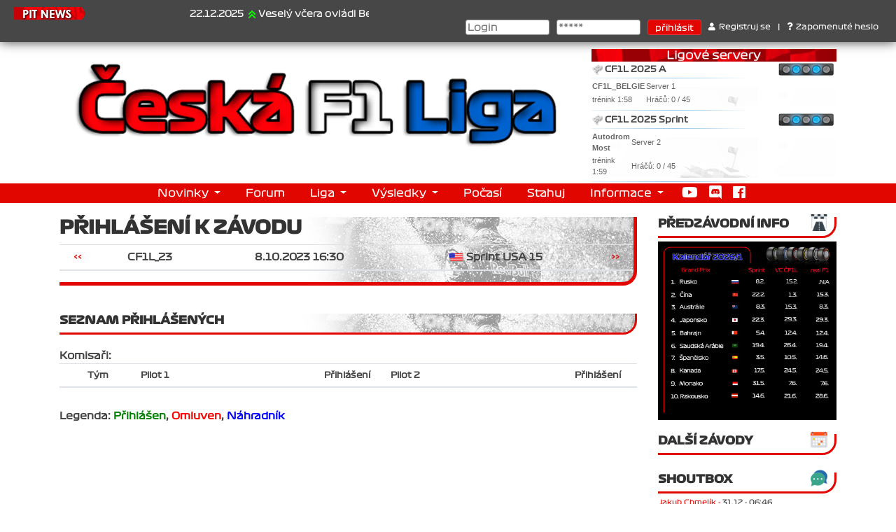

--- FILE ---
content_type: text/html; charset=utf-8
request_url: https://www.ceskaf1liga.cz/index.php?site=racelogin&raceid=1213
body_size: 6810
content:


<!DOCTYPE html PUBLIC "-//W3C//DTD XHTML 1.0 Transitional//EN" "http://www.w3.org/TR/xhtml1/DTD/xhtml1-transitional.dtd">
<html xmlns="http://www.w3.org/1999/xhtml">
    <head>
        <script src="https://ajax.googleapis.com/ajax/libs/jquery/3.3.1/jquery.min.js"></script>
        <link href="https://fonts.googleapis.com/css?family=Orbitron" rel="stylesheet">
            <link rel="stylesheet" href="https://use.fontawesome.com/releases/v5.6.3/css/all.css" integrity="sha384-UHRtZLI+pbxtHCWp1t77Bi1L4ZtiqrqD80Kn4Z8NTSRyMA2Fd33n5dQ8lWUE00s/" crossorigin="anonymous">
                <script src="js/bootstrap.min.js"></script>
                <script src="js/comment.js"></script>
                <style type="text/css">
                    #rating{
                        background-image:url(images/rate/bg.png); width:100px; height:20px; background-repeat:no-repeat;box-shadow: 1px 1px 3px #000;
                    }
                </style>
                
<!-- FEATURED CONTENT SLIDER v2.0 by http://henningk.de -->
<link href="fc_slider/fc_slider.css" rel="stylesheet" type="text/css" media="screen" />
<script type="text/javascript" src="https://ajax.googleapis.com/ajax/libs/jquery/1.5.1/jquery.min.js"></script>
<script type="text/javascript" src="fc_slider/jquery.fc_slider.1.0.js"></script>

<script type="text/javascript">
	$(function() {
		$("#fc_slider_wrap").fc_slider({
			interval :		15000,
			anim_time :		1800,
			transition :	'slide_left',
			slideshow :		1,
			pause_hover :	1
		});
	});
</script>                <meta http-equiv="Content-Type" content="text/html; charset=UTF-8" />
                <meta name="viewport" content="width=device-width, initial-scale=1"/>
                <title>Česká F1 liga</title>
                <meta name=keywords
                      content="ceska, F1, liga, cz, česká, formule, formule 1, online, rfactor2, rFactor 2, CF1L, ceskaf1liga, 2020, F1 2020, rfactor,"/>
                <meta name=description
                      content="Již od roku 2005 bojujeme o vítězství, pole position a tituly šampionů. Přijďte si vyzkoušet online závodění na nejvyšší úrovni. www.ceskaf1liga.cz "/>

                <link href="css/bootstrap.min.css" rel="stylesheet" type="text/css" />
                <link href="_stylesheetss.css" rel="stylesheet" type="text/css" />
                <link href="css/redesigned.css?v=1.3" rel="stylesheet" type="text/css" />
                <script src="js/bbcode.js" language="jscript" type="text/javascript"></script>
                <script src="js/sub.js" language="jscript" type="text/javascript"></script>

                <script type="text/JavaScript">   

                    <!--
                    function MM_findObj(n, d) { //v4.01
                    var p,i,x; if(!d) d=document; if((p=n.indexOf("?"))>0&&parent.frames.length) {
                    d=parent.frames[n.substring(p+1)].document; n=n.substring(0,p);}
                    if(!(x=d[n])&&d.all) x=d.all[n]; for (i=0;!x&&i<d.forms.length;i++) x=d.forms[i][n];
                    for(i=0;!x&&d.layers&&i<d.layers.length;i++) x=MM_findObj(n,d.layers[i].document);
                    if(!x && d.getElementById) x=d.getElementById(n); return x;
                    }
                    function MM_showHideLayers() { //v9.0
                    var i,p,v,obj,args=MM_showHideLayers.arguments;
                    for (i=0; i<(args.length-2); i+=3) 
                    with (document) if (getElementById && ((obj=getElementById(args[i]))!=null)) { v=args[i+2];
                    if (obj.style) { obj=obj.style; v=(v=='show')?'visible':(v=='hide')?'hidden':v; }
                    obj.visibility=v; }
                    }
                    //-->
                </script>

                <style type="text/css"> 
                    <!--
                   

                    #main {
                        position:absolute;
                        visibility:visible;
                        margin-top: -7px;
                        margin-left: 18px

                    }

                    #clan {
                        position:absolute;
                        visibility: hidden;
                        margin-top: -7px;
                        margin-left: 18px

                    }

                    #community {
                        position:absolute;
                        visibility: hidden;
                        margin-top: -7px;
                        margin-left: 18px
                    }

                    #misc {
                        position:absolute;
                        visibility: hidden;
                        margin-top: -7px;
                        margin-left: 18px
                    }
                    -->

                </style>


                <script>
                    (function (i, s, o, g, r, a, m) {
                        i['GoogleAnalyticsObject'] = r;
                        i[r] = i[r] || function () {
                            (i[r].q = i[r].q || []).push(arguments)
                        }, i[r].l = 1 * new Date();
                        a = s.createElement(o),
                                m = s.getElementsByTagName(o)[0];
                        a.async = 1;
                        a.src = g;
                        m.parentNode.insertBefore(a, m)
                    })(window, document, 'script', '//www.google-analytics.com/analytics.js', 'ga');

                    ga('create', 'UA-71981832-1', 'auto');
                    ga('send', 'pageview');

                </script>

                <script type="text/javascript" src="https://www.google.com/recaptcha/api.js"></script>

                </head>


                <body  class="styly">
                    <div class="top-bar">
                        <div class="row">
                            <div class="col-md-5 pitnews">
                                <img src="/images/icons/pitnews.png" style="position: absolute;z-index: 10;" />
                                <script language="javascript" type="text/javascript">
<!--
function marquee() {
document.write('<marquee scrollamount="6" scrolldelay="0" direction="left" style="width: 100%;margin-left: 8px;"><font color="" font face="Formula1" size=2>22.12.2025       <img src="/images/icons/barometr-good.png" /> Veselý včera ovládl Belgii a potvrdil tak svou výkonnost....Obhájil titul šampiona ČF1L a bere 4 titul <img src="/images/icons/barometr-good.png" /> sezona 2025/2 je za námi, v PK se nejlépe umístil Williams.<\/font><\/marquee>');

}
marquee()
//-->
</script>                            </div>
                            <div class="col-md-7 pull-right">
                                ﻿<form class="" method="post"  name="login" action="checklogin.php"> 
    <ul class="nav nav-logged justify-content-end loginForm">
        <li class="nav-item">
            <input placeholder="Login" name="ws_user" type="text" class="form-control-sm "  onfocus="this.value = ''"  />
        </li>
        <li class="nav-item">
            <input placeholder="*****" name="pwd" type="password" class="form-control-sm"  onfocus="this.value = ''"  />
        </li>
        <li class="nav-item">
            <input type="submit" name="submit" value="přihlásit" class="btn btn-danger btn-sm btn-login" /> 
        </li>
        <li class="nav-item" style="padding-top: 8px">
            <a href="index.php?site=register">
                <i class="fas fa-user position-left"></i>Registruj se
            </a>
        </li>
        <li class="nav-item plr0" style="padding-top: 8px">|</li>
        <li class="nav-item" style="padding-top: 8px">
            <a href="index.php?site=lostpassword">
                <i class="fas fa-question position-left"></i>Zapomenuté heslo
            </a>
        </li>
    </ul>
</form>
                            </div>
                        </div>
                    </div>
                    <div class="container">
                        <div class="row">
                            <div class="col-md-8">
                                <a href="index.php?site=news"><img src="images/banner/banner_1234.png" class="img-responsive"/></a>


                            </div>
                            <div class="col-md-4">
                                <img src="images/banner/banner_122.png" class="img-responsive">
                                <script language="JavaScript" type="text/javascript">
  <!--
  fetch('serverindex.php', 'serverstateid', 'replace', 'time', 10000);
  -->
</script>
<div id="serverstateid" style="width: 100%;overflow: hidden; text-align: left;"></div>                            </div>
                        </div>
                    </div>

                    <center><div style="color:blue; font-size: 25px; font-weight: normal" id="dday"></div></center>

                    <div class="obsah">
                        <div class="container">
                            <nav class="navbar  navbar-expand-lg ">
                                <button class="navbar-toggler" type="button" data-toggle="collapse" data-target="#navbarNavDropdown" aria-controls="navbarNavDropdown" aria-expanded="false" aria-label="Toggle navigation">
                                    <i style="color:white" class="fas fa-bars"></i>
                                </button>
                                <div class="collapse navbar-collapse justify-content-center" id="navbarNavDropdown">
                                    <ul class="navbar-nav">
                                        <li class="nav-item">
                                            <a class="nav-link dropdown-toggle" href="#" id="navbarNovinky" data-toggle="dropdown" aria-haspopup="true" aria-expanded="false">Novinky </a>
                                            <div class="dropdown-menu" aria-labelledby="navbarNovinky">
                                                <a class="dropdown-item" href="index.php?site=news"><i class="cficon20 cficon-newspaper position-left"></i>Články</a>
                                                <a class="dropdown-item" href="index.php?site=news&action=archive"><i class="cficon20 cficon-archive position-left"></i>Archiv novinek</a>
                                                <a class="dropdown-item" href="index.php?site=static&staticID=35"><i class="cficon20 cficon-play-button position-left"></i>Video archiv</a>
                                            </div>
                                        </li>
                                        <li class="nav-item">
                                            <a class="nav-link" href="index.php?site=forum">Forum</a>
                                        </li>
                                        <li class="nav-item">
                                            <a class="nav-link dropdown-toggle" href="#" id="navbarLiga" data-toggle="dropdown" aria-haspopup="true" aria-expanded="false">Liga </a>
                                            <div class="dropdown-menu" aria-labelledby="navbarLiga">
                                                <a class="dropdown-item" href="index.php?site=static&staticID=68"><i class="cficon20 cficon-pravidla position-left"></i>Pravidla ligy</a>
                                                <a class="dropdown-item" href="index.php?site=static&staticID=86"><i class="cficon20 cficon-pravidla position-left"></i>Protesty</a>
                                                <a class="dropdown-item" href="index.php?site=bodprihlas"><i class="cficon20 cficon-prihlasovani position-left"></i>Prihlas. system</a>
                                                <a class="dropdown-item" href="index.php?site=members"><i class="cficon20 cficon-jezdci position-left"></i>Jezdci 2025/2</a>
                                                <a class="dropdown-item" href="index.php?site=static&staticID=51"><i class="cficon20 cficon-survey position-left"></i>Licence 2025/2</a>
                                                <a class="dropdown-item" href="index.php?site=static&staticID=65"><i class="cficon20 cficon-survey position-left"></i>Statistiky ČF1L</a>
                                                <a class="dropdown-item" href="index.php?site=seasoncalendar&shortcut=A"><i class="cficon20 cficon-calendar position-left"></i>Kalendář sérií</a>
                                                <a class="dropdown-item" href="index.php?site=trate"><i class="cficon20 cficon-circuit position-left"></i>Okruhy</a>
                                                <a class="dropdown-item" href="index.php?site=sampioni"><i class="cficon20 cficon-sampioni position-left"></i>Šampioni ČF1L</a>
                                                <a class="dropdown-item" href="index.php?site=static&staticID=45"><i class="cficon20 cficon-hall-of-fame position-left"></i>Síň Slávy ČF1L</a>
                                            </div>

                                        </li>
                                        <li class="nav-item">
                                            <a class="nav-link dropdown-toggle" href="#" id="navbarVysledky" data-toggle="dropdown" aria-haspopup="true" aria-expanded="false">Výsledky </a>
                                            <div class="dropdown-menu" aria-labelledby="navbarVysledky">
                                                <a class="dropdown-item" href="index.php?site=raceresults"><i class="cficon20 cficon-result position-left"></i>Výsledky závodů</a>
                                                <a class="dropdown-item" href="index.php?site=summarytable&shortcut=A"><i class="cficon20 cficon-award position-left"></i>Průběžné pořadí</a>
                                                <a class="dropdown-item" href="index.php?site=testresults"><i class="cficon20 cficon-stopwatch position-left"></i>Časy z testů</a>
                                                <a class="dropdown-item" href="index.php?site=statistics"><i class="cficon20 cficon-statistics position-left"></i>Živé statistiky</a>
                                                <a class="dropdown-item" href="index.php?site=static&staticID=50"><i class="cficon20 cficon-porady position-left"></i>Porady Adminů</a>
                                                <a class="dropdown-item" href="index.php?site=historie"><i class="cficon20 cficon-minule position-left"></i>Minulé sezony</a>
                                            </div>

                                        </li>
   					<li class="nav-item">
                                            <a class="nav-link" href="index.php?site=zavodniserver">Počasí</a>
                                        </li>
                                        <li class="nav-item">
                                            <a class="nav-link" href="index.php?site=files">Stahuj</a>
                                        </li>
                                        <li class="nav-item">
                                            <a class="nav-link dropdown-toggle" href="#" id="navbarInformace" data-toggle="dropdown" aria-haspopup="true" aria-expanded="false">Informace </a>
                                            <div class="dropdown-menu" aria-labelledby="navbarInformace">
                                                <a class="dropdown-item" href="index.php?site=static&staticID=61"><i class="cficon20 cficon-question position-left"></i>Jak začít</a>
                                                <a class="dropdown-item" href="index.php?site=static&staticID=62"><i class="cficon20 cficon-rookie position-left"></i>Pro nováčky</a>
                                                <a class="dropdown-item" href="index.php?site=static&staticID=88"><i class="cficon20 cficon-question position-left"></i>Jak na SETUP</a>
                                                <a class="dropdown-item" href="index.php?site=static&staticID=56"><i class="cficon20 cficon-shield position-left"></i>Ochrana os.údajů</a>
                                                <a class="dropdown-item" href="index.php?site=static&staticID=63"><i class="cficon20 cficon-teamspeak position-left"></i>Teamspeak 3</a>
                                                <a class="dropdown-item" href="index.php?site=static&staticID=101"><i class="cficon20 cficon-teamspeak position-left"></i>Discord CF1L</a>
                                                <a class="dropdown-item" href="index.php?site=whoisonline"><i class="cficon20 cficon-networking position-left"></i>Kdo je online</a>
                                                <a class="dropdown-item" href="index.php?site=static&staticID=53"><i class="cficon20 cficon-manager position-left"></i>Kontakt</a>
                                                <a class="dropdown-item" href="index.php?site=static&staticID=44"><i class="cficon20 cficon-info position-left"></i>Platební metody</a>

                                            </div>
                                        </li>
                                        <li class="nav-item nav-item-icon">
                                            <a class="nav-link" href="https://www.youtube.com/channel/UCoIdMEUk88gF1k60XszdELw"><i class="fab fa-youtube"></i></a>
                                        </li>
                                        <li class="nav-item nav-item-icon">
                                            <a class="nav-link" href="https://discordapp.com/invite/M2EG28J"><i class="fab fa-discord"></i></a>
                                        </li>
                                        <li class="nav-item nav-item-icon">
                                            <a class="nav-link" href="https://www.facebook.com/ceskaf1liga/"><i class="fab fa-facebook"></i></a>
                                        </li>
                                    </ul>
                                </div>
                            </nav>
                        </div>
                    </div>
                    <div class="wrapper">
                                            </div>
                    <div class="container" style="padding-top:20px">

                        <div class="row">
                            <div class="col-lg-9 col-md-12">

                                
<div class="section main" >  
    <div class="heading" style="background-image: url('images/stupne.png');background-position: right;background-repeat: no-repeat;background-position-y: top;">
        <h2>Přihlášení k závodu</h2>
        <div>
          <table class="table">
            <thead>
              <th class="MidText"><a href="index.php?site=racelogin&raceid=1181" title="Předchozí závod">&lt;&lt;</a></th>
              <th class="MidText">CF1L_23</th>
              <th class="MidText">8.10.2023 16:30</th>
              <th class="MidText"><img src="/images/vlajky/flag_usa.gif" border="0" width="20" height="10"> Sprint USA 15</th>
              <th class="MidText"><a href="index.php?site=racelogin&raceid=1194" title="Následující závod">&gt;&gt;</a></th>
            </thead>
          </table>
        </div>
    </div>

</div>

<div class="section" style="margin-top: 40px">  
  <div class="heading" style="background-image: url('images/stupne.png');background-position: right;background-repeat: no-repeat;background-position-y: top;">
    <h2>Seznam přihlášených</h2>
    <div class="heading-elements">
    </div>
  </div>
</div>

<div class="table-responsive">
  <div class="heading-elements">
    <span class="MidText">Komisaři: </span>
  </div>
  
  <table class="table">
    <thead>
      <th >Tým</th>
      <th class="thleft" style="text-align: left;" colspan="2" nowrap>Pilot 1</th>
      <th >Přihlášení</th>
      <th class="thleft" style="text-align: left;" colspan="2" nowrap>Pilot 2</th>
      <th >Přihlášení</th>
    </thead>
<tr >
  <td class="team-icon"></td>
  <td class="driver-icon"></td>
  <td class="driver" nowrap></td>
  <td class="center"></td>
  <td class="driver-icon"></td>
  <td class="driver" nowrap></td>
  <td class="center"></td>
</tr>
  </table>
</div>

<div class="heading-elements">
  <span class="MidText">Legenda: <span class="TextYes">Přihlášen</span>, <span class="TextNo">Omluven</span>, <span class="TextAlt1">Náhradník</span></span>
</div>


                                                                                              
                            </div>
                            <div class="col-lg-3 col-md-12">
                                <div class="section">
                                    <div class="heading">
                                        <h2>Předzávodní info</h2>
                                        <div class="heading-elements">
                                            <i class="cficon24 cficon-result"></i>
                                        </div>
                                    </div>

                                    <div class="body">

                                        <a href="index.php?site=static&staticID=52">

                                            <img src="stahuj/WEB_aktualni/Startovky/aktualni.png" class="img-responsive" >
                                        </a>
                                    </div>
                                </div>
                                <div class="section">
                                    <div class="heading">
                                        <h2>Další závody</h2>
                                        <div class="heading-elements">
                                            <i class="cficon24 cficon-calendar"></i>
                                        </div>
                                    </div>
                                    <div class="body">
                                        <div class="mb-10">

                                        </div>
                                                                            </div>
                                </div>
                                <div class="section shoutbox">
                                    <div class="heading">
                                        <h2>Shoutbox</h2>
                                        <div class="heading-elements">
                                            <i class="cficon24 cficon-chat"></i>
                                        </div>
                                    </div>
                                    <div class="body">
                                        <script language="JavaScript" type="text/javascript">
<!--

    function chkFormularShoutBox() {
        if (document.getElementById('shoutbox_name').value == "") {
            alert('Napiš své jméno!');
            document.getElementById('shoutbox_name').focus();
            return false;
        }
        if (document.getElementById('shoutbox_message').value == "" || document.getElementById('shoutbox_message').value == "Message") {
            alert('Napiš zprávu!');
            document.getElementById('shoutbox_message').focus();
            return false;
        }
        return true;
    }
-->
</script>
<form name="shout" method="post" action="index.php?site=shoutbox_content&amp;action=save" onsubmit="return chkFormularShoutBox()">
    <script language="JavaScript" type="text/javascript">
        <!--
        fetch('shoutbox_content.php', 'shoutbox', 'replace', 'time', 60000);
        -->
    </script>
    <div id="shoutbox" style="width: 100%;overflow: hidden; text-align: left;"></div>

    <div class="all-messages">
        <a href="index.php?site=shoutbox_content&amp;action=showall"><i class="fas fa-sort-down position-left"></i>Všechny zprávy</a>
    </div>
    <hr>
    
    <textarea id="shoutbox_message" placeholder="Zpráva" name="message" maxlength="255" style="margin-top: 5px;margin-bottom: 5px ;display:none" class="form-control" ></textarea>
    <div class="row" style=";display:none">
        <div class="col-md-7">
            <input type="text" id="shoutbox_name" name="name" maxlength="255" class="form-control-sm"  />
            
        </div>
        <div class="col-md-5 pull-right">
            <button class="btn btn-sm btn-danger" onclick="if(chkFormularShoutBox())+document.shout.submit();">Vzkázat!</button>
        </div>
    </div>
</form>                                    </div>
                                </div>
                                <div class="section ">
                                    <div class="heading">
                                        <h2>Anketa</h2>
                                        <div class="heading-elements">
                                            <i class="cficon24 cficon-question"></i>
                                        </div>
                                    </div>
                                    <div class="body">
                                        anketa není aktivní<br /><br />&#8226; <a href="index.php?site=polls">ukázat ankety</a>                                    </div>
                                </div>
                                <div class="section">
                                    <div class="heading">
                                        <h2>Teamspeak</h2>
                                        <div class="heading-elements">
                                            <i class="cficon24 cficon-teamspeak"></i>
                                        </div>
                                    </div>
                                    <div class="body">
					<center>
                                        <iframe src="https://cache.gametracker.com/components/html0/?                  host=185.138.46.108:9987&bgColor=ffffff&fontColor=000000&titleBgColor=ffffff&titleColor=0000ff&borderColor=ff0000&linkColor=091858&borderLinkColor=ffffff&showMap=0&currentPlayersHeight=250&showCurrPlayers=1&showTopPlayers=0&showBlogs=0&width=300" frameborder="0" scrolling="no" width="300" height="438"></iframe>
					</center><br><br><br>
                                    </div>
                                                                   
                                </div>
                               
                                <div class="section">
                                    <div class="heading">
                                        <h2>Sponzoři</h2>
                                        <div class="heading-elements">
                                            <i class="cficon24 cficon-cf1l"></i>
                                        </div>
                                    </div>
                                    <div class="body">
                                        <a href="out.php?partnerID=30" target="_blank"><img src="images/partners/30.png" style="margin:2px 2;" border="0" alt="Fantazie" title="Fantazie" /></a><a href="out.php?partnerID=31" target="_blank"><img src="images/partners/31.png" style="margin:2px 2;" border="0" alt="Penzion Krakovice" title="Penzion Krakovice" /></a>                                    </div>
                                </div>
                            </div>
                        </div>
                    </div>
      
                    <div class="wrapper footer">
                        <div class="container">

                            <div class="row">
                                <div class="col-1">
                                    <img class="img-responsive" src="Logomini/ceska.png"/>
                                </div>
                                <div class="col-10 center">
                                    <ul class="nav nav-logged justify-content-center">
                                        <li class="nav-item">ČF1L © 2005-2023</li>
                                        <li class="nav-item plr0">|</li>
                                        <li class="nav-item">All rights reserved</li>
                                        <li class="nav-item plr0">|</li>
                                        <li class="nav-item"><a href="http://www.ceskaf1liga.cz">Web design group admin ČF1L</a></li>
                                        <li class="nav-item plr0">|</li>
                                        <li class="nav-item"> Design 2021.1</li>

                                    </ul>
                                </div>
                                <div class="col-1">
                                    <img class="img-responsive" src="Logomini/ceska.png"/>
                                </div>
                            </div>
                        </div>
                    </div>


                </body>
                </html>


--- FILE ---
content_type: text/html; charset=utf-8
request_url: https://www.ceskaf1liga.cz/getlang.php?modul=bbcode&mode=array
body_size: 916
content:
language_array["bbcode"]["align"]="ZAROVNÁNÍ";language_array["bbcode"]["blue"]="modrá";language_array["bbcode"]["burlywood"]="pískově hnědá";language_array["bbcode"]["center"]="střed";language_array["bbcode"]["chocolate"]="čokoládová";language_array["bbcode"]["color"]="BARVA";language_array["bbcode"]["coral"]="korálová";language_array["bbcode"]["crimson"]="karmínová";language_array["bbcode"]["darkblue"]="tmavě modrá";language_array["bbcode"]["darkred"]="tmavì červená";language_array["bbcode"]["deeppink"]="tmavě růžová";language_array["bbcode"]["firebrick"]="ohnivě cihlová";language_array["bbcode"]["font"]="PÍSMO";language_array["bbcode"]["green"]="zelená";language_array["bbcode"]["huge"]="obrovské";language_array["bbcode"]["indigo"]="indigo";language_array["bbcode"]["justify"]="vyrovnané";language_array["bbcode"]["large"]="velké";language_array["bbcode"]["left"]="vlevo";language_array["bbcode"]["limegreen"]="zelená limetka";language_array["bbcode"]["more_flags"]="více flagů";language_array["bbcode"]["normal"]="normální";language_array["bbcode"]["orange"]="oranžová";language_array["bbcode"]["orangered"]="červeno oranžová";language_array["bbcode"]["purple"]="fialová";language_array["bbcode"]["red"]="červená";language_array["bbcode"]["right"]="vpravo";language_array["bbcode"]["royalblue"]="královská modrá";language_array["bbcode"]["sandybrown"]="pískově hnědá";language_array["bbcode"]["seagreen"]="mořská zelená";language_array["bbcode"]["sienna"]="oranžovo žlutá";language_array["bbcode"]["silver"]="stříbrná";language_array["bbcode"]["size"]="VELIKOST";language_array["bbcode"]["skyblue"]="nebeská modř";language_array["bbcode"]["small"]="malé";language_array["bbcode"]["teal"]="zeleno modrá";language_array["bbcode"]["tiny"]="malinké";language_array["bbcode"]["tomato"]="tomatová";language_array["bbcode"]["uneven_amount"]="Nerovnoměrné množství otevřených a zavřených BBCode tagů";language_array["bbcode"]["first_tag_closing_tag"]="První BBCode tag nemůže být zavírací";language_array["bbcode"]["not_same_amount"]="Rozdílné množství BBCode tagů";language_array["bbcode"]["wrong_nesting"]="Nesprávná úroveň BBCode tagů";language_array["bbcode"]["listguide"]="zadej '1' pro číselný seznam, 'a' pro písmený seznam or '' pro seznam s odrážkami";language_array["bbcode"]["listpoint"]="Vložit odrážku. Nezadávej nic nebo klikni 'Cancel' pro uzavření seznamu.";language_array["bbcode"]["addcode"]="Zadej pozici";language_array["bbcode"]["read_more"]="čti více";language_array["bbcode"]["mc_you_have"]="Máš";language_array["bbcode"]["mc_new_messages"]="novou zprávu(y). Chceš si je nyní přečíst?";language_array["bbcode"]["na"]="nedostupné";language_array["bbcode"]["wrote"]="napsáno";language_array["bbcode"]["auto_resize"]="automaticky změnit velikost";language_array["bbcode"]["code"]="Kód";language_array["bbcode"]["large_picture"]="Velký obrázek";language_array["bbcode"]["show_original"]="ukázat originál";

--- FILE ---
content_type: text/html; charset=utf-8
request_url: https://www.ceskaf1liga.cz/serverindex.php
body_size: 516
content:
<table width="100%" cellspacing="0" cellpadding="0" border="0">  <tr height="22">     <td width="60%"><img src="images/flag.png">&nbsp;<b>CF1L 2025 A</b></td>  <td align="right" width="100" height="22"><img src=images/icons/semafor/slow.gif></td>  </tr></table><table width="100%" cellspacing="0" cellpadding="0" border="0">		<tr>						<td>				<table background="images/22.jpg" title="">  				<tr>  					<td colspan="2" width="238"><font class="servery2"><b>CF1L_BELGIE</b></font></td>  					<td colspan="2" width="238"><font class="servery2">Server 1</font></td>  				</tr>  				<tr>  					<td colspan="2" width="238"><font class="servery2">trénink 1:58</font></td>  					<td colspan="1" width="238"><font class="servery2">Hráčů: 0 / 45</font></td>            <td rowspan="2" width="119" align="center"><a href="" style="visibility:hidden" >Live Timing</a></td>  				</tr>  				<!--tr>  					<td width="119"><a href="index.php?site=vypis&amp;sid=53">&gt; Live timing &lt;</a></td>  				</tr -->				</table>			</td>		</tr>	<img src="images/hr.jpg"><br>	<tr height="4">  <td>  </td>  </tr></table><img src="images/hr.jpg"><br><table width="100%" cellspacing="0" cellpadding="0" border="0">  <tr height="22">     <td width="60%"><img src="images/flag.png">&nbsp;<b>CF1L 2025 Sprint</b></td>  <td align="right" width="100" height="22"><img src=images/icons/semafor/slow.gif></td>  </tr></table><table width="100%" cellspacing="0" cellpadding="0" border="0">		<tr>						<td>				<table background="images/22.jpg" title="">  				<tr>  					<td colspan="2" width="238"><font class="servery2"><b>Autodrom Most</b></font></td>  					<td colspan="2" width="238"><font class="servery2">Server 2</font></td>  				</tr>  				<tr>  					<td colspan="2" width="238"><font class="servery2">trénink 1:59</font></td>  					<td colspan="1" width="238"><font class="servery2">Hráčů: 0 / 45</font></td>            <td rowspan="2" width="119" align="center"><a href="" style="visibility:hidden" >Live Timing</a></td>  				</tr>  				<!--tr>  					<td width="119"><a href="index.php?site=vypis&amp;sid=54">&gt; Live timing &lt;</a></td>  				</tr -->				</table>			</td>		</tr>	<img src="images/hr.jpg"><br>	<tr height="4">  <td>  </td>  </tr></table><img src="images/hr.jpg"><br>


--- FILE ---
content_type: text/html; charset=utf-8
request_url: https://www.ceskaf1liga.cz/shoutbox_content.php
body_size: 815
content:
<div class="shoutbox">
<div class="message">
    <div class="author">Jakub Chmelík - <span>31.12 - 06:46</span></div>
    <div class="body">Předpověď počasí pro sezónu 2026/1 v záložce ,, Počasí &quot; a ve fóru  Sezona 2026/1 - úvodní informace, přihlášky</div>
</div>
<div class="message">
    <div class="author">Martin Slezar - <span>26.12 - 20:47</span></div>
    <div class="body">Sváteční závod:<br />
AUTA i TRAŤ na jdete ve Stahuj v Sezona 2025/2 &gt; Vánoce. Závod je určen pro všechny, nejen pro stálé jezdce ČF1L, pozvěte i kamarády a známé ať vyrazí na trať s námi.</div>
</div>
<div class="message">
    <div class="author">Tomáš Staněk - <span>23.12 - 13:13</span></div>
    <div class="body">Rozšíření bodujících na více než 10 je určitě správný krok. Jen ne prostě třeba zas až do 20. místa (12 nebo 15 ideál), nebo alespoň zvýšit ty rozdíly od 3. místa dále, kde jsou vždy jen 2 body rozdílu.</div>
</div>
<div class="message">
    <div class="author">Petr Kolář - <span>23.12 - 10:32</span></div>
    <div class="body">Tome, díky za návrh na zlepšení. Dřív jsme měli bodování podle F1 a rozšiřovali jsme počet bodujících právě kvůli lepší motivaci k dojíždění závodů i na nižší pozicích. Do nové sezóny plánujeme nějaká vylepšení, tak uvítáme nápady od pilotů.</div>
</div>
<div class="message">
    <div class="author">Tomáš Staněk - <span>21.12 - 21:49</span></div>
    <div class="body">Udělat větší rozdíly, nebo omezit počet bodujících např. na 12. Body za 18. místo nebo DNF je fakt nesmysl. Není to motivační, jakmile se jeden závod nepojede. Dojížděči jsou na tom lépe, než někdo s lepšími výsledky...</div>
</div>
</div>

--- FILE ---
content_type: text/css
request_url: https://www.ceskaf1liga.cz/fc_slider/fc_slider.css
body_size: 1114
content:
#fc_slider_wrap,
#fc_slider_wrap * {
	padding: 0;
	margin: 0;
	outline: 0;
}

#fc_slider_wrap {
	margin-left: 8px;
	width: 882px;
    font-family: Century Gothic;
    color: #fff;
    font-size: 12px;
    overflow: hidden;
}

#fc_slider_img {
    height: 287px;
	z-index: 50;
    overflow: hidden;
    position: relative;
}

#fc_slider_slide > div > span {
    display: none;
}

#fc_slider_slide {
}

#fc_slider_slide > div {
    border-radius: 2px;
	overflow: hidden;
}

#fc_slider_slide > div > img {
    display: block;
    border-radius: 2px;
}

#fc_slider_nav_wrap {
	text-align: center;
	padding-top: 0px;
}

#fc_slider_nav {
	display: inline-block;
    height: 21px;
	background-color: ;
    border-radius: 2px;
	padding: 0 5px;
}

#fc_slider_nav > div {
	display: inline-block;
	float: left;
	width: 19px;
	height: 21px;
	cursor: pointer;
	background: transparent url(img/dot.png) no-repeat center center;
}

#fc_slider_nav > div.active {
    background-image: url(img/dot_a.png);
}



#fc_slider_pause {
    display: none;
    position: absolute;
    width: 18px;
    height: 18px;
    left: 4px;
    top: 4px;
	z-index: 80;
}

--- FILE ---
content_type: text/css
request_url: https://www.ceskaf1liga.cz/_stylesheetss.css
body_size: 15911
content:
/* Main Layout */
body {
  font-family: Arial, Helvetica, sans-serif;
  font-size: 12px;
  background-repeat: no-repeat;
  background-position: center top;
  color: #444444;
}

img { border: none; }

hr {
  color: #666666;
  background-color: #666666;
  border: 0px;
  border-top: transparent;
  border-bottom: transparent;
  margin: 2px 0;
  height: 1px;
}

/* Links */
a, a:visited, a:active {
  color: #56a7d4;
  text-decoration: none;
  font-weight: normal;}

a:hover {
  color: #56a7d4;
  text-decoration: none;
  font-weight: bold;
}

a.titlelink, a.titlelink:link, a.titlelink:visited, a.titlelink:active {
  color: #FFFFFF;
  font-size: 11px;
  text-decoration: none;
  font-weight: bold;
 
  
}

a.tym, a.tym:link, a.tym:visited, a.tym:active {
  color: #E6E6E6;
  font-size: 13px;
  text-decoration: none;
  font-weight: bold;
  font-family: Trebuchet MS;
  
}

a.titlelink:hover {

  text-decoration: underline;

}

a.category, a.category:visited, a.category:active {
  color: #333333;
  text-decoration: none;
}

a.category:hover {
  color: #000000;
  text-decoration: underline;
}

/* Font types */
h2 {
  font-family: Arial, Helvetica, sans-serif;
  font-size: 14px;
  color: #333333;
  text-transform: uppercase;
  font-weight: bold;
}

small {
  color: #383838;
  font: normal 9px Arial, Helvetica, sans-serif;
}

.title {
  font-family: Trebuchet MS;
  font-size: 11px;
  color: #E6E6E6;
  font-weight: bold;
  background-image: url(images/bg2.png);
  background-repeat: repeat;
  border: 1px #474747 solid;
}

.title2 {
  font-family: Trebuchet MS;
  font-size: 12px;
  color: #FFFFFF;
  font-weight: bold;
  background-image: url(images/bg3.png);
  background-repeat: repeat;


}

.title3 {
  background-image: url(images/bg4.png);
  background-repeat: repeat;
  font-size: 12px;
  color: #444444;



}

.category_big, .category_big a {
  font-family: Arial, Helvetica, sans-serif;
  font-size: 12px;
  color: #000000;
  font-weight: bold;
}

.category {
  font-family: Arial, Helvetica, sans-serif;
  font-size: 21px;
  color: #000000;
  font-weight: normal;
}

/* Forms */
form {
  border: none;
  margin: 0px;
  padding: 0px;
}

input, textarea, select {
  border: 1px solid #989898;
  background-color: #F0F0F0;
  font: normal 11px Arial, Helvetica, sans-serif;
  color: #666666;
  
}

input:active, textarea:active, select:active, input:focus, textarea:focus, select:focus {
  border: 1px solid #CCCCCC;
  background-color: #F6F6F6;
  color: #2C2C2C;
}

input[type="radio"], input[type="checkbox"], 
input[type="radio"]:focus, input[type="radio"]:active,
input[type="checkbox"]:focus, input[type="checkbox"]:active {
  border: 0px;
}

.input {
  background-color: transparent;
  border: none;
  margin: 2px;
}

/* Infomessages - Miscellaneous */
.tooltip {
  position: absolute;
  display: none;
  background-color: #FFFFFF;
  color: #000000;
  border: 1px solid #DDDDDD;
  border-left: 4px solid #0E8AEA;
  padding: 4px 10px;
  z-index: 100;
}

.errorbox {
  background-color: #FFCCCC;
  border: 1px dashed #D60000;
  color: #666666;
  font-size: 10px;
  width: 350px;
  padding: 8px;
  margin-top: 10px;
  margin-bottom: 10px;
  text-align: left;
}

/* BBCode Tags */
.quote {
  color: #383838;
  text-align: left;
  font: normal 9px Arial, Helvetica, sans-serif;
  margin: 0 auto;
  padding: 3px;
}

.code {
  color: #000000;
  text-align: left;
  margin: 0 auto;
  padding: 3px;
  font: normal 12px Arial, Helvetica, sans-serif;
}

.codeinner {
  color: #000000;
  font: 11px 'Courier New', Courier, monospace;
}

.codeline0 {
	background-color: #F3F3F3;
	height: 15px;
	padding-left: 3px;
	white-space: nowrap;
}

.codeline1 {
	background-color: #FFFFFF;
	height: 15px;
	padding-left: 3px;
	white-space: nowrap;
}

.styly #div {
	width: 990px;
	padding-top: 10px;
	padding-right: 0px;
	padding-bottom: 0px;
	padding-left: 0px;
}

.paticka_text {
	font-size: 14px;
	font-family: Trebuchet MS;
	color: #55a8d2;
	text-align: center;
	font-style: normal;
}

.nadpis_tymu, .nadpis_tymu:link, .nadpis_tymu:visited, .nadpis_tymu:hover{
	font-size: 14px;
	font-family: Trebuchet MS;
	color: #444444;
	font-style: normal;
}
#paticka {
	padding-bottom: 10px;
	width: 1300px;
}

.styly #hlavicka {
	width: 990px;
	padding-top: 15px;
}

a.navi:link, a.navi:visited, a.navi:active {
	font-size:12px;
	font-weight:bold;
	color: #e5e5e5;
	margin-left: 15px;
	margin-right: 15px;
}
a.navi:hover {
	color: #56a7d4;
	
}
p.modra {
	font-size:12px;
	font-weight:bold;
	color: #56a7d4;
 
}
.soubory, .soubory:link, .soubory:visited, .soubory:active{
	font-size: 12px;
	font-family: Arial, Helvetica, sans-serif;
	color: #55a8d2;
	font-weight: bold;
}	
.soubory:hover{
	font-size: 12px;
	font-family: Arial, Helvetica, sans-serif;
	color: #55a8d2;
	font-weight: bold;
}	
.soubory2{
	font-size: 10px;
	font-family: Arial, Helvetica, sans-serif;
	color: #666666;
	font-weight: bold;
}
.date, .date:hover{
	font-size: 11px;
	font-family: Tahoma;
	color: #666666;
  font-weight: normal;
	text-align: left;
	
}

.aa{
	margin-left: 15px;
	margin-right: 15px;
	
}

.funkce{
  font-size: 12px;
	font-family: Arial, Helvetica, sans-serif;
	color: #55a8d2;
	font-weight: bold;
	text-align: left;
}

.jmeno{
  font-size: 12px;
	font-family: Arial, Helvetica, sans-serif;
	color: #55a8d2;
	font-weight: bold;
	text-align: left;
	}
	
	.servery2{
	font-size: 11px;
	font-family: Arial, Helvetica, sans-serif;
	color: #666666;

}



.profil {

 border: solid 1px #d5d5d5;
 Border-collapse:collapse;
 }

.profil2 {

 border-left: solid 1px #d5d5d5;
}
  
.news {

 border-top: solid 1px #d5d5d5;
}


.avos {
	border: 2px solid #cecece;

}
.box{
	font-size: 11px;
	font-family: arial;
	color: #55a8d2;
	font-weight: bold;
}	  

.boxzprava{
	font-size: 11px;
	font-family: arial;
	color: #666666;
	}.category1 {
  font: 50px pakenham;
  font-size: 50px;
  color: #000000;
  font-weight: normal;
}

	  #wrapper {
	width: 100%;
	margin-left: auto;
	margin-right: auto;
	}

.accordionButton {	
	width: 100%;
	height: 25px;
	float: left;
	color: #FFFFFF;
	
	background-color: #002650;
	font-size: 16px;
	font-weight: bold;
	text-shadow: 0 0px #FFFFFF;
	line-height: 25px;
	border-bottom: 1px solid #CBCCCF;
	border-radius: 3px;
	-moz-border-radius: 3px;
	-khtml-border-radius: 3px;
	-webkit-border-radius: 3px;
	cursor: pointer;
	}
	
.accordionContent {	
	width: 100%;
	float: left;
	background: #EEEFF1;
	display: ;
	}
.text_content {
	padding: 7px;
}
.headi {
	padding: 6px;
}
.title_content {
	padding: 4px;
	background: #E3E3E3;
	border-bottom: 1px solid #CBCCCF;
}
.comments_content {
	padding: 4px;
	background: #E3E3E3;
	border-top: 1px solid #CBCCCF;
}
.clearfix {
	clear: both;
}
a.titlelink2, a.titlelink2:link, a.titlelink2:visited, a.titlelink2:active 
{
  color: #FFFFFF;
  font-size: 16px;
  text-decoration: none;
  font-weight: bold;

}


<style>
/* Přepínání */
input.rozbalovac {display: none;} /* skrytí inputu */
input[type=checkbox]:checked + .rozbalovaci .obsah {display: block} /* zobrazení obsahu */

.rozbalovaci > .obsah {display: none} /* skrytí obsahu */

/* Styl přepínátka */
.rozbalovaci > label {
  display: block;
  cursor: pointer;
  background: #fff;
  color: #55A8D2;
  padding: .5em;
}
input[type=checkbox]:checked + .rozbalovaci label {background: #FFF;}

.rozbalovaci > label:before {content: "+"; background: #fff; color: #55A8D2; padding: 0 .3em; margin-right: .5em; border-radius: 3px}
input[type=checkbox]:checked + .rozbalovaci label:before {content: "−"}

.rozbalovaci > .obsah {background: #fff; padding: .5em}
</style>



--- FILE ---
content_type: text/css
request_url: https://www.ceskaf1liga.cz/css/redesigned.css?v=1.3
body_size: 13730
content:
/*
To change this license header, choose License Headers in Project Properties.
To change this template file, choose Tools | Templates
and open the template in the editor.
*/
/* 
    Created on : 30.12.2018, 21:09:36
    Author     : Maros
*/

@font-face {
    font-family: Formula1;
    src: url("font/Formula1-Regular.otf") format("opentype");
}
@font-face {
    font-family: Formula1-Bold;
    src: url("font/Formula1-Bold.otf") format("opentype");
}
@font-face {
    font-family: Formula1-Wide;
    src: url("font/Formula1-Wide.otf") format("opentype");
}

body{
    font-family: 'Formula1', sans-serif;
}

.oznamy{
    display:none
}
.footer{
    background: #474747 ;
    color:white;
    padding-top: 30px;
    padding-bottom: 10px;
}
.top-bar{
    background: #474747 ;
    color:white;
    padding: 5px 20px 5px 20px;
    margin-bottom: 10px;
    box-shadow: 0px 0px 15px 0px rgba(0,0,0,0.75);
}
.top-bar .form-control-sm{
    padding:2px;
    height:22px;
    width: 120px;
    font-family: 'Formula1', sans-serif;
}
.top-bar .btn-sm{
    padding: 2px 10px 2px 10px;
    height: 22px;
    font-size: 12px;
    font-family: 'Formula1', sans-serif;
}
.top-bar .btn-login{
    background: #E10600;
}
.pull-right{
    text-align: right;
}
.login-icon{
    height: 22px;
}
.img-responsive{
    width:100%;
}
.obsah{
    background: #E10600;
    width:100%;
}
.pitnews{
    padding-top: 5px
}
.navbar{
    color:white;
    font-size: 20px;
    font-family: 'Formula1', sans-serif;
    padding-bottom: 0;
    padding-top: 0;
}
.navbar-nav .dropdown-menu {
    background: #1c1c1c;
    
}
.dropdown-menu {
    top:95%;
    border-top:0;
    transition:.3s
}
.dropdown-item:hover {
    background: black;
    transition:.3s
}
.nav-item:hover > .dropdown-menu {
    display: block;
}
.obsah .nav-item:hover {
    background: #1c1c1c;
}
.nav-item{
    padding: 15px;
    position: relative;
    transition:.3s
}
.loginForm .nav-item{
    padding: 5px 5px 5px 5px;
}
.nav-logged .nav-item{
    padding: 5px 5px 5px 5px;
}
.nav-item a{
    color:white!important;
}
.nav-link{
    padding:0 2px 0 2px;
}
.nav-link:hover{
    font-weight: normal;
}
.plr0{
    padding-left: 0;
    padding-right: 0;
}
#fc_slider_wrap {
    width:100%;
    margin-left: 0px; 
    height: auto;
}
#fc_slider_img {
    height: auto;
}
#fc_slider_img img {
    width:100%;
}
#fc_slider_pause {
    width:18px!important;
    height: 18px!important
}
.position-left{
    margin-right: 5px;
}
.nav-logged{
    font-size: 11px!important;
    font-weight: 300!important;
}

@media (min-width: 1200px){
    .container {
        max-width: 1140px;
    }
}
@media (min-width: 1400px){
    .container {
        max-width: 1340px;
    }
}
@media (min-width: 1600px){
    .container {
        max-width: 1540px;
    }
}

.cficon-result{
    background: url(icons/racing.png);
}
.cficon-award{
    background: url(icons/award.png);
}
.cficon-analysis{
    background: url(icons/analysis.png);
}
.cficon-manager{
    background: url(icons/manager.png);
}
.cficon-rookie{
    background: url(icons/effort.png);
}
.cficon-stopwatch{
    background: url(icons/stopwatch.png);
}
.cficon-calendar{
    background: url(icons/calendar.png);
}
.cficon-circuit{
    background: url(icons/circuit.png);
}
.cficon-hall-of-fame{
    background: url(icons/hall-of-fame.png);
}
.cficon-info{
    background: url(icons/info.png);
}
.cficon-jezdci{
    background: url(icons/formula-1.png);
}
.cficon-minule{
    background: url(icons/minule.png);
}
.cficon-networking{
    background: url(icons/networking.png);
}
.cficon-newspaper{
    background: url(icons/newspaper.png);
}
.cficon-play-button{
    background: url(icons/play-button.png);
}
.cficon-porady{
    background: url(icons/porady.png);
}
.cficon-pravidla{
    background: url(icons/pravidla.png);
}
.cficon-prihlasovani{
    background: url(icons/enter.png);
}
.cficon-question{
    background: url(icons/question.png);
}
.cficon-raceview{
    background: url(icons/raceview.png);
}
.cficon-racing{
    background: url(icons/racing.png);
}
.cficon-sampioni{
    background: url(icons/sampioni.png);
}
.cficon-shield{
    background: url(icons/shield.png);
}
.cficon-sun{
    background: url(icons/sun.png);
}
.cficon-teamspeak{
    background: url(icons/teamspeak.png);
}
.cficon-archive{
    background: url(icons/archive.png);
}
.cficon-survey{
    background: url(icons/survey.png);
}
.cficon-chat{
    background: url(icons/chat.png);
}
.cficon-winner{
    background: url(icons/winner.png);
}
.cficon-silver{
    background: url(icons/silver-medal.png);
}
.cficon-bronze{
    background: url(icons/bronze-medal.png);
}
.cficon-cf1l{
    background: url(icons/ceska.png);
}
.cficon-statistics{
    background: url(icons/statistics.png);
}

.cficon16{
    width:16px;
    height:16px;
    display: inline-block;
    background-size: cover;
    margin-bottom: -3px;
}
.cficon18{
    width:18px;
    height:18px;
    display: inline-block;
    background-size: cover;
    margin-bottom: -3px;
}
.cficon20{
    width:20px;
    height:20px;
    display: inline-block;
    background-size: cover;
    margin-bottom: -3px;
}
.cficon24{
    width:24px;
    height:24px;
    display: inline-block;
    background-size: cover;
    margin-bottom: -3px;
}
.cficon32{
    width:32px;
    height:32px;
    display: inline-block;
    background-size: cover;
    margin-bottom: -3px;
}
.cficon40{
    width:40px;
    height:40px;
    display: inline-block;
    background-size: cover;
    margin-bottom: -3px;
}
.section{
    margin-bottom: 20px;
}

.section .body{
    padding-top: 5px;
}
.section .heading{
    border-bottom: 3px solid #E10600;
    border-right: 3px solid #E10600;
    border-bottom-right-radius: 20px;
    position: relative;
}
.main .heading{
    border-bottom: 5px solid #E10600;
    border-right: 5px solid #E10600;
    border-bottom-right-radius: 20px;
    position: relative;
}

.section .heading h2{
    font-family: 'Formula1-Bold', sans-serif;
    font-size:22px;
}
.main .heading h2{
    font-family: 'Formula1-Bold', sans-serif;
    font-size:32px;
}
.section .heading .heading-elements{
    position:absolute;
    bottom: 10px;
    right:10px;

}
hr{
    margin: 20px 0 20px 0;
    background-color: #bbb;
}
input{
    background-color: white;
}
.shoutbox input{
    padding: .375rem .75rem;
    height:26px;
    margin-top:3px;
    border:1px solid #ced4da;
    font-size: 11px;
    width: 100%;
}
.shoutbox textarea{

    font-size: 11px
}
.all-messages{
    width: 100%;
    text-align: center;
    font-size: 11px
}
.all-messages a{
    color:#E10600!important;
}
.all-polls{
    margin-top: 10px;
    width: 100%;
    text-align: center;
    font-size: 11px
}
.all-polls a{
    color:#E10600!important;
}
.shoutbox .btn{
    background: #E10600;
}
.message{

}
.message .body{
    font-size: 10px;
    text-align: justify;
    padding:2px 0 5px 0
}
.message .author{
    font-size: 10px;
    color:#E10600;
}
.message .author span{
    font-size: 10px;
    color:#444444;
}
.teamspeak .body{
    overflow: hidden;
    height:130px;
}
.btn-danger{
    background: #E10600;
}
.btn-sm{
    font-size: 10px;
}
.article{
    padding-left:10px;
    padding-right:10px;
    overflow: hidden;
}
.main .body{
    margin-left: 15px;
    margin-right: 15px;
}
.main-article{
    
    margin-bottom: 30px;
    border-bottom: 2px solid #E10600;
    border-right: 2px solid #E10600;
    border-bottom-right-radius: 20px;
    overflow: hidden;

}
.grid-article{
    
    margin-bottom: 30px;
    border-bottom: 2px solid #bbb;
    border-right: 2px solid #bbb;
    border-bottom-right-radius: 14px;
    overflow: hidden;
    transition: .5s

}
.grid-article:hover{
    
    
    border-bottom: 2px solid #E10600;
    border-right: 2px solid #E10600;
    

}
.img-responsive{
    max-width: 100%;
}
.mb-10{
    margin-bottom: 10px
}
.article-pic{
    width:100%;
    text-align: center;
    overflow: hidden;
}
.article-pic img{
    width:100%;
}
.article-category a{
    color:#E10600!important;
    font-size: 11px;
}
.article-category {
    position:relative;
 padding-left:10px;
    padding-right:10px;
}
.article-category .comments {
    position:absolute;
right:10px;
    top:0;
}
.article-name{
height: 55px;
    padding-left:10px;
    padding-right:10px;
    transition:.3s;
}
.grid-article .article-name a{
    color:#444!important;
    font-size: 12px;
}
.main-article .article-name a{
    color:#444!important;
    font-size: 18px;
}
.grig-article .article-category a{
    font-size: 9px;
}
.grid-article .article-pic{
 height: 115px;
    margin-bottom: 10px;
    transition:.3s;
}
.main-article .article-pic{
 height: 250px;
    margin-bottom: 10px;
    transition:.3s;
}
.main-article:hover .article-pic{
    height: 240px;
transform:scale(1.06);
}
.grid-article:hover .article-pic{
    height: 105px;
    transform:scale(1.07);
}
.grid-article:hover .article-name{
    height:65px;
}
.main-article:hover .article-name{
    height:65px;
}
.news {
    margin-bottom: 20px;
    border-top: none;
}
.main-article iframe{
    width:100%;
    height:100%
}
.summary table caption{
    display:none
}
.summary .first-driver{
    border-bottom: 2px solid #FFD700;
}
.summary .second-driver{
    padding-top:20px;
    border-bottom: 2px solid #C0C0C0;

}
.summary .third-driver{
    padding-top:35px;
    border-bottom: 2px solid #cd7f32;

}
.summary .top3-driver-name{
    font-size: 11px;
    width: 100%;
    text-align: center
}
.top3-driver-helmet{
    padding:0px 20px 20px 20px;
    width: 100%;
    text-align: center;
    position: relative

}
.top3-driver-team{
    width:50%;
    position: absolute;
    bottom: 2px;
    right: 5px;
}
.top3-driver-points{
    width: 100%;
    text-align: center;
    color:#E10600;
    margin-bottom: 10px

}
.top3 .medal{
    padding-top: 15px;
    width: 100%;
    text-align: center;
}
.top3{
    padding-left: 40px;
    padding-right: 40px;
}
.obsah .nav-link i{
    font-size: 26px;
}

@media (max-width: 1400px){
    .navbar{
        color:white;
        font-size: 15px;
        font-family: 'Formula1', sans-serif;
    }
    .nav-item{
        padding: 3px 10px 3px 10px;
    }
    .dropdown-menu {
        font-size: 15px;
    }
    .nav-link cficon20{
        width:15px;
        height:15px;
    }
    .obsah .nav-link i{
        font-size: 20px;
    }
    .section .heading h2 {
        font-family: 'Formula1-Bold', sans-serif;
        font-size: 16px;
    }
    .main .heading h2 {
        font-family: 'Formula1-Bold', sans-serif;
        font-size: 26px;
    }
    .grid-article .article-pic {
        height: 80px;
        margin-bottom: 10px;
    }
    .article-category a {
        font-size: 10px;
    }
    .grid-article .article-name a {
        font-size: 11px;
    }
}
@media (max-width: 1200px){
    .article-name {
        height: 65px;
    }
    .grid-article .article-pic {
        height: 60px;
    }
    .navbar{
        color:white;
        font-size: 12px;
        font-family: 'Formula1', sans-serif;
    }
    .dropdown-menu {
        font-size: 12px;
    }
    .nav-link cficon20{
        width:12px;
        height:12px;
    }
    .nav-item{
        padding: 2px 5px 3px 2px;
    }
    .nav-link i{
        font-size: 16px;
    }
    .table{
        font-size: 10px
    }
}

.nav-item-icon{
    padding-left: 0;
    padding-right: 0;
}
#lr-servers .lr-servers-header {
    display:none!important;
}
#lr-servers .gameInfo .details {
    z-index: 10000!important;
}
.article-content iframe{
    
    
}
.article-content{
    text-align: justify;
}
.iframe{
    position: relative;
    width: 100%;
    height: 0;
    padding-bottom: 56.25%;
}
.iframe iframe{
    position: absolute;
    top: 0;
    left: 0;
    width: 100%;
    height: 100%;
}
.comment a.titlelink {
    color:#E10600;
}
.comment a {
    color:#E10600!important;
}
.comment-head{
    margin-bottom: 10px
}
.comment{
   border-bottom: 2px solid #bbb;
     margin-bottom: 20px
}
.comment-foot .date{
    font-size:10px;
    padding-top: 10px;
}
.comment-foot {
    padding-bottom: 2px
}

.forum small{
    color:#333333
}

.forum-icon {
    width: 30px;
    min-width: 25px;
}

a{
    color:#E10600;
}
a:visited{
    color:#E10600;
}
a:link{
    color:#E10600;
}
a:active{
    color:#E10600;
}
a:hover{
        font-weight: 400;
}
.forum{
    padding-bottom: 20px
}
img{
    max-width: 100%;height:auto;
}
.members img{
    max-width: none;
}
.shoutbox hr{
    margin:5px;
}
#lr-servers.light a {
    color: #363d46!important;
    font-weight: bold;
}
.heading-elements .form-control-sm {
    height: calc(1.25rem + 2px);
    padding: 0;
    font-size: .8rem;
    line-height: 1;
    border-radius: .2rem;
    margin-bottom: 0;
}
.heading-elements label {
    margin-bottom: 0;
}
.heading-elements .form-group {
    margin-bottom: -5px;
}

.table thead th{
    text-align: center;
}
.table td, .table th {
    padding: .45rem;
}
.center{
    text-align: center;
}
.table .sum{
    color:white;
    background: #474747;
}
.table .team-icon{
    min-width: 80px;
}
.table .driver{
    min-width: 150px;
}
.w100{
    min-width: 100px
}
.thleft {
    text-align: left;
}
.driver-icon {
    width: 40px;
    min-width: 26px;
}
.statsum {
    font-weight: bold;
    //color: red;
}

@media (max-width: 1000px){
    .heading-elements .form-group {
        margin-bottom: 55px;
    }
    
}

span.posthref
{
  color: #E10600;
  cursor: pointer;
}

.NormalText {
  font-size: 10px;
  font-weight: bold;
}    
.MidText {
  font-size: 14px;
  font-weight: bold;
}    
.BigText {
  font-size: 18px;
  font-weight: bold;
}    

.TextYes {
  color: green;
}    
.TextNo {
  color: red;
}    
.TextAlt1 {
  color: blue;
}    
.TextAlt2 {
  color: orange;
}    
.TextAlt3 {
  color: violet;
}    
.TextEmpty {
  color: silver;
}    

.state-flag {
  min-width: 12px;
}

--- FILE ---
content_type: application/javascript
request_url: https://www.ceskaf1liga.cz/js/comment.js
body_size: 2026
content:
function getXhr(){
					var xhr = null; 
	if(window.XMLHttpRequest) // Firefox et autres
	   xhr = new XMLHttpRequest(); 
	else if(window.ActiveXObject){ // Internet Explorer 
	   try {
				xhr = new ActiveXObject("Msxml2.XMLHTTP");
			} catch (e) {
				xhr = new ActiveXObject("Microsoft.XMLHTTP");
			}
	}
	else { // XMLHttpRequest non supporté par le navigateur 
	   alert("Votre navigateur ne supporte pas les objets XMLHTTPRequest..."); 
	   xhr = false; 
	} 
	return xhr
}
//UP
function requestUp(callback, id, userID) {
	var xhr = getXhr();
	
	xhr.onreadystatechange = function(){
		// On ne fait quelque chose que si on a tout reçu et que le serveur est ok
		if (xhr.readyState == 4 && (xhr.status == 200 || xhr.status == 0)) {
			callback(xhr.responseText, id, userID);
		}
	};
	var up = encodeURIComponent('1');
	var commentID =encodeURIComponent(id)
	var usersID =encodeURIComponent(userID)
	xhr.open("GET", "data.php?up=" + up +"&id=" + commentID +"&userID="+usersID, true);
	xhr.send(null);
	
}

function rateUp(sData, id) {
	var updateUp = document.getElementById("up"+id).innerHTML;
	document.getElementById("up"+id).innerHTML = parseInt(updateUp)+parseInt(sData);
	removeElement(id);
}
//DOWN
function requestDown(callback, id, userID) {
	var xhr = getXhr();
	
	xhr.onreadystatechange = function() {
		if (xhr.readyState == 4 && (xhr.status == 200 || xhr.status == 0)) {
			callback(xhr.responseText, id, userID);
		}
	};
	var down = encodeURIComponent('1');
	var commentID =encodeURIComponent(id)
	var usersID =encodeURIComponent(userID)
	xhr.open("GET", "data.php?down=" + down+"&id=" + commentID+"&userID="+usersID, true);
	xhr.send(null);
}
function rateDown(sData, id) {
	var updateDown = document.getElementById("down"+id).innerHTML;
	document.getElementById("down"+id).innerHTML = parseInt(updateDown)-parseInt(sData);
	removeElement(id);
}

function removeElement(id){
	$('.'+id).remove();
}
//-->
function affich(commentID){
		$("#comment"+commentID).toggle();
}
function affichpost(postID){
		$("#post"+postID).toggle();
}
					

--- FILE ---
content_type: application/javascript
request_url: https://www.ceskaf1liga.cz/fc_slider/jquery.fc_slider.1.0.js
body_size: 6115
content:
/**
 * Featured Content Slider v2 For webSPELL v4.2.x Gaming/SE
 * 
 * @author HenningK.de
 */

(function($) {
	/**
	 * fc_slider Object
	 * 
	 * @param jQ
	 *            object jQuery Object where the slider is bound to
	 * @param set
	 *            object settings
	 */
	var fc_slider = function(jQ, set) {

		SO = this;

		var settings = {
			interval : 4000, // pause between the transitions
			img_container : $("#fc_slider_img"), // Something like the "frame" you look through
			img_slider : $("#fc_slider_slide"), // the slider - needs to be wide!
			imgs : $("#fc_slider_slide > div"), // image or what else containers - works also with text/html!
			navs : $("#fc_slider_nav > div"), // navigation selector
			caption : $("#fc_slider_caption"), // carries the caption
			pause : $("#fc_slider_pause"), // the pause overlay
			slideshow : 1,	// show as slideshow => auto-change
			slideshow_pause : 1,	// pause slideshow on hover - only needed if previous === 1
			active_class : "active", // the active class for navigation
			start_index : 0, // start at 1 (0) or later?
			img_width : 550, // is normally not needed - but sometimes there is a bug
			anim_time : 600, // Time for transition
			easing : "swing", // try jQuery Easing Addon
			transition : "shovel" // slide_left or fade or shovel
		};

		var vars = {
			cur_index : null,
			cont_width : null,
			timer : null,
			img_count : null,
			in_trans : 0
		};

		// extend the settings
		SO.settings = $.extend(settings, set, {});

		/**
		 * PRIVATE METHODS
		 */

		var highlight_nav = function(index) {
			settings.navs.removeClass(settings.active_class);
			$(settings.navs.get(index)).addClass(settings.active_class);
		}

		var start_slideshow = function() {
			vars.timer = setInterval(function() {
				var next_index = vars.cur_index + 1;
				if (next_index == vars.img_count) {
					next_index = 0;
				}
				SO.go_to(next_index);
			}, settings.interval);
			settings.pause.hide();
		}

		var stop_slideshow = function() {
			settings.pause.show();
			clearInterval(vars.timer);
		}

		/**
		 * TRANSITIONS
		 */

		var transitions = {
			slide_left : {
				init : function() {
					settings.img_slider.css('width',vars.img_count*vars.cont_width);
					settings.imgs.css('float','left');
				},
				trans : function(index, afterw) {
					var img_slider = settings.img_slider;
					var navs = settings.navs;
					if (index !== 0) {
						var margin = vars.cont_width * index;
					} else {
						var margin = 0;
					}
					var margin = margin * -1;

					img_slider.stop().animate( {
						marginLeft : margin + "px"
					}, settings.anim_time, function() {
						afterw();
					});
				}
			},
			fade : {
				init : function() {
					settings.imgs.css( {
						'position' : 'absolute',
						'z-index' : 10,
						'display' : 'none'
					});
				},
				trans : function(index, afterw) {
					var curimg = $(settings.imgs.get(vars.cur_index));
					var nextimg = $(settings.imgs.get(index));

					nextimg.css( {
						'z-index' : 30,
						'display' : 'none'
					});
					curimg.css( {
						'z-index' : 20
					});
					nextimg.fadeIn(settings.anim_time, function() {
						if (typeof vars.cur_index == 'number')
							curimg.hide().css( {
								'z-index' : 10
							});
						afterw();
					});
				}
			},
			shovel : {
				init : function() {
					settings.imgs.css( {
						'position' : 'absolute',
						'z-index' : 10
					});
					settings.img_container.css( {
						'position' : 'relative'
					});
				},
				trans : function(index, afterw) {
					var curimg = $(settings.imgs.get(vars.cur_index));
					var nextimg = $(settings.imgs.get(index));
					nextimg.css( {
						left : vars.cont_width,
						'display' : 'block',
						'z-index' : 30
					});
					curimg.css( {
						'z-index' : 20
					});
					nextimg.animate( {
						left : 0
					}, settings.anim_time, function() {
						if (typeof vars.cur_index == 'number')
							curimg.hide().css( {
								'z-index' : 10
							});
						afterw();
					});
				}
			}
		};

		/**
		 * PRIVILEGED METHODS
		 */

		this.go_to = function(index) {
			if (index === vars.cur_index || vars.in_trans)
				return;

			vars.in_trans = 1;
			transitions[settings.transition].trans(index, function() {
				vars.cur_index = index;
				vars.in_trans = 0;
			});

			var cap = settings.caption;
			var capbottom = cap.outerHeight() * -1;
			var atime = settings.anim_time / 2;
			cap.animate( {
				bottom : capbottom + "px"
			}, atime, function() {
				var txt = $(settings.imgs.get(index)).find("span").html();
				cap.html(txt);
				cap.animate( {
					bottom : 0
				}, atime);
			});

			highlight_nav(index);
		};

		/**
		 * INITIALIZER
		 */

		var init = function() {
			if (typeof transitions[settings.transition] != "object")
				return false;

			vars.cont_width = settings.img_container.width() || settings.img_width;
			vars.cur_index = settings.start_index - 1 || 0;
			vars.img_count = settings.imgs.length;
			$.each(settings.imgs, function() {
				$(this).width(vars.cont_width);
			});

			settings.navs.click(function() {
				SO.go_to($(this).index());
			});

			if (typeof transitions[settings.transition].init == "function") {
				transitions[settings.transition].init();
			}

			SO.go_to(settings.start_index);
			
			if(settings.slideshow) {
				start_slideshow();
				if(settings.slideshow_pause) {
					jQ.mouseenter(stop_slideshow);
					jQ.mouseleave(start_slideshow);
				}
			}
			
		}();
		// fc_slider OBJ END
	};

	/**
	 * attach TO jQuery
	 */

	$.fn.fc_slider = function(config) {
		var slider = this.data('fc_slider') || {};
		jQ = this;
		if (slider[config]) {
			return slider[config].apply(this, Array.prototype.slice.call(
					arguments, 1));
		} else if (typeof config === 'object' || !config) {
			var slider = new fc_slider(jQ, config);
			jQ.data('fc_slider', slider);
		} else {
			console.log('Error',
					'Object fc_slider has no method .' + config + '()');
		}
	};
})(jQuery);